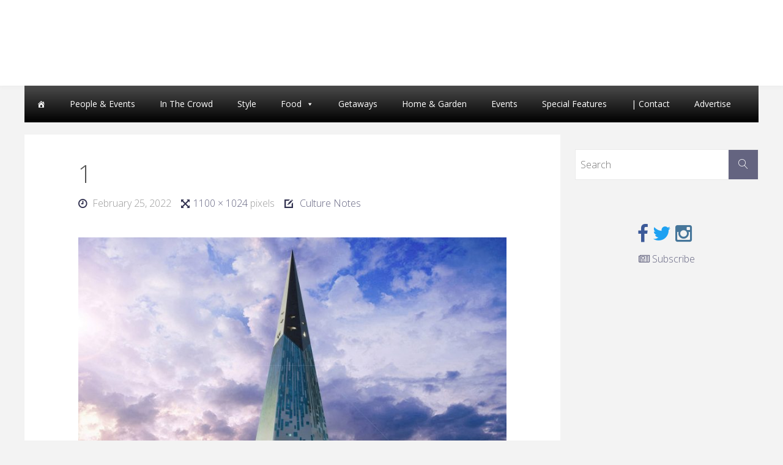

--- FILE ---
content_type: text/html; charset=UTF-8
request_url: http://www.westofthecity.com/people-and-events/culture-notes-14/attachment/1-2/
body_size: 10341
content:
<!DOCTYPE html>
<html lang="en-CA">
<head>
<meta name="viewport" content="width=device-width, user-scalable=yes, initial-scale=1.0">
<meta http-equiv="X-UA-Compatible" content="IE=edge" /><meta charset="UTF-8">
<link rel="profile" href="http://gmpg.org/xfn/11">
<link rel="pingback" href="http://www.westofthecity.com/xmlrpc.php">
<title>1 &#8211; West of the City</title>
<link rel='dns-prefetch' href='//static.addtoany.com' />
<link rel='dns-prefetch' href='//s.w.org' />
<link rel="alternate" type="application/rss+xml" title="West of the City &raquo; Feed" href="http://www.westofthecity.com/feed/" />
<script type="text/javascript">
window._wpemojiSettings = {"baseUrl":"https:\/\/s.w.org\/images\/core\/emoji\/13.0.0\/72x72\/","ext":".png","svgUrl":"https:\/\/s.w.org\/images\/core\/emoji\/13.0.0\/svg\/","svgExt":".svg","source":{"concatemoji":"http:\/\/www.westofthecity.com\/wp-includes\/js\/wp-emoji-release.min.js?ver=5.5.3-alpha-49449"}};
!function(e,a,t){var r,n,o,i,p=a.createElement("canvas"),s=p.getContext&&p.getContext("2d");function c(e,t){var a=String.fromCharCode;s.clearRect(0,0,p.width,p.height),s.fillText(a.apply(this,e),0,0);var r=p.toDataURL();return s.clearRect(0,0,p.width,p.height),s.fillText(a.apply(this,t),0,0),r===p.toDataURL()}function l(e){if(!s||!s.fillText)return!1;switch(s.textBaseline="top",s.font="600 32px Arial",e){case"flag":return!c([127987,65039,8205,9895,65039],[127987,65039,8203,9895,65039])&&(!c([55356,56826,55356,56819],[55356,56826,8203,55356,56819])&&!c([55356,57332,56128,56423,56128,56418,56128,56421,56128,56430,56128,56423,56128,56447],[55356,57332,8203,56128,56423,8203,56128,56418,8203,56128,56421,8203,56128,56430,8203,56128,56423,8203,56128,56447]));case"emoji":return!c([55357,56424,8205,55356,57212],[55357,56424,8203,55356,57212])}return!1}function d(e){var t=a.createElement("script");t.src=e,t.defer=t.type="text/javascript",a.getElementsByTagName("head")[0].appendChild(t)}for(i=Array("flag","emoji"),t.supports={everything:!0,everythingExceptFlag:!0},o=0;o<i.length;o++)t.supports[i[o]]=l(i[o]),t.supports.everything=t.supports.everything&&t.supports[i[o]],"flag"!==i[o]&&(t.supports.everythingExceptFlag=t.supports.everythingExceptFlag&&t.supports[i[o]]);t.supports.everythingExceptFlag=t.supports.everythingExceptFlag&&!t.supports.flag,t.DOMReady=!1,t.readyCallback=function(){t.DOMReady=!0},t.supports.everything||(n=function(){t.readyCallback()},a.addEventListener?(a.addEventListener("DOMContentLoaded",n,!1),e.addEventListener("load",n,!1)):(e.attachEvent("onload",n),a.attachEvent("onreadystatechange",function(){"complete"===a.readyState&&t.readyCallback()})),(r=t.source||{}).concatemoji?d(r.concatemoji):r.wpemoji&&r.twemoji&&(d(r.twemoji),d(r.wpemoji)))}(window,document,window._wpemojiSettings);
</script>
<style type="text/css">
img.wp-smiley,
img.emoji {
display: inline !important;
border: none !important;
box-shadow: none !important;
height: 1em !important;
width: 1em !important;
margin: 0 .07em !important;
vertical-align: -0.1em !important;
background: none !important;
padding: 0 !important;
}
</style>
<!-- <link rel='stylesheet' id='wp-block-library-css'  href='http://www.westofthecity.com/wp-includes/css/dist/block-library/style.min.css?ver=5.5.3-alpha-49449' type='text/css' media='all' /> -->
<!-- <link rel='stylesheet' id='slick-style-css'  href='http://www.westofthecity.com/wp-content/plugins/smart-post-grid/js/slick/slick.css?ver=5.5.3-alpha-49449' type='text/css' media='all' /> -->
<!-- <link rel='stylesheet' id='slick-theme-css'  href='http://www.westofthecity.com/wp-content/plugins/smart-post-grid/js/slick/slick-theme.css?ver=5.5.3-alpha-49449' type='text/css' media='all' /> -->
<!-- <link rel='stylesheet' id='spg_css-css'  href='http://www.westofthecity.com/wp-content/plugins/smart-post-grid//css/style.css?ver=5.5.3-alpha-49449' type='text/css' media='all' /> -->
<!-- <link rel='stylesheet' id='font-awesome-css'  href='http://www.westofthecity.com/wp-content/plugins/smart-post-grid/font-awesome/css/font-awesome.min.css?ver=5.5.3-alpha-49449' type='text/css' media='all' /> -->
<!-- <link rel='stylesheet' id='wpos-slick-style-css'  href='http://www.westofthecity.com/wp-content/plugins/wp-responsive-recent-post-slider/assets/css/slick.css?ver=3.4' type='text/css' media='all' /> -->
<!-- <link rel='stylesheet' id='wppsac-public-style-css'  href='http://www.westofthecity.com/wp-content/plugins/wp-responsive-recent-post-slider/assets/css/recent-post-style.css?ver=3.4' type='text/css' media='all' /> -->
<!-- <link rel='stylesheet' id='megamenu-css'  href='http://www.westofthecity.com/wp-content/uploads/maxmegamenu/style.css?ver=88cb4f' type='text/css' media='all' /> -->
<!-- <link rel='stylesheet' id='dashicons-css'  href='http://www.westofthecity.com/wp-includes/css/dashicons.min.css?ver=5.5.3-alpha-49449' type='text/css' media='all' /> -->
<!-- <link rel='stylesheet' id='parent-style-css'  href='http://www.westofthecity.com/wp-content/themes/fluida/style.css?ver=5.5.3-alpha-49449' type='text/css' media='all' /> -->
<!-- <link rel='stylesheet' id='cryout-serious-slider-style-css'  href='http://www.westofthecity.com/wp-content/plugins/cryout-serious-slider/resources/style.css?ver=1.2.4' type='text/css' media='all' /> -->
<!-- <link rel='stylesheet' id='addtoany-css'  href='http://www.westofthecity.com/wp-content/plugins/add-to-any/addtoany.min.css?ver=1.16' type='text/css' media='all' /> -->
<!-- <link rel='stylesheet' id='fluida-themefonts-css'  href='http://www.westofthecity.com/wp-content/themes/fluida/resources/fonts/fontfaces.css?ver=1.3.6.1' type='text/css' media='all' /> -->
<link rel="stylesheet" type="text/css" href="//www.westofthecity.com/wp-content/cache/wpfc-minified/eujtinbo/dk240.css" media="all"/>
<link rel='stylesheet' id='fluida-googlefonts-css'  href='//fonts.googleapis.com/css?family=Open+Sans%7COpen+Sans+Condensed300%7COpen+Sans%3A300%7COpen+Sans+Condensed%3A300%2C300%7COpen+Sans%3A700&#038;ver=1.3.6.1' type='text/css' media='all' />
<!-- <link rel='stylesheet' id='fluida-main-css'  href='http://www.westofthecity.com/wp-content/themes/fluida-child/style.css?ver=1.3.6.1' type='text/css' media='all' /> -->
<link rel="stylesheet" type="text/css" href="//www.westofthecity.com/wp-content/cache/wpfc-minified/99j7h97v/dk240.css" media="all"/>
<style id='fluida-main-inline-css' type='text/css'>
#site-header-main-inside, #container, #colophon-inside, #footer-inside, #breadcrumbs-container-inside, #wp-custom-header { margin: 0 auto; max-width: 1200px; } #primary { width: 300px; } #secondary { width: 300px; } #container.one-column { } #container.two-columns-right #secondary { float: right; } #container.two-columns-right .main, .two-columns-right #breadcrumbs { width: calc( 98% - 300px ); float: left; } #container.two-columns-left #primary { float: left; } #container.two-columns-left .main, .two-columns-left #breadcrumbs { width: calc( 98% - 300px ); float: right; } #container.three-columns-right #primary, #container.three-columns-left #primary, #container.three-columns-sided #primary { float: left; } #container.three-columns-right #secondary, #container.three-columns-left #secondary, #container.three-columns-sided #secondary { float: left; } #container.three-columns-right #primary, #container.three-columns-left #secondary { margin-left: 2%; margin-right: 2%; } #container.three-columns-right .main, .three-columns-right #breadcrumbs { width: calc( 96% - 600px ); float: left; } #container.three-columns-left .main, .three-columns-left #breadcrumbs { width: calc( 96% - 600px ); float: right; } #container.three-columns-sided #secondary { float: right; } #container.three-columns-sided .main, .three-columns-sided #breadcrumbs { width: calc( 96% - 600px ); float: right; margin: 0 calc( 2% + 300px ) 0 -1920px; } #site-text {display: none;} html { font-family: Open Sans; font-size: 16px; font-weight: 300; line-height: 1.8; } #site-title { font-family: Open Sans Condensed; font-size: 150%; font-weight: 300; } #access ul li a { font-family: Open Sans Condensed; font-size: 105%; font-weight: 300; } #access i.search-icon { font-size: 105%; } .widget-title { font-family: Open Sans; font-size: 100%; font-weight: 700; } .widget-container { font-family: Open Sans; font-size: 100%; font-weight: 300; } .entry-title, #reply-title { font-family: Open Sans; font-size: 250%; font-weight: 300; } .content-masonry .entry-title { font-size: 187.5%; } h1 { font-size: 3.029em; } h2 { font-size: 2.678em; } h3 { font-size: 2.327em; } h4 { font-size: 1.976em; } h5 { font-size: 1.625em; } h6 { font-size: 1.274em; } h1, h2, h3, h4, h5, h6 { font-family: Open Sans Condensed; font-weight: 300; } body { color: #555; background-color: #F3F3F3; } #site-header-main, #site-header-main-inside, #access ul li a, #access ul ul, .menu-search-animated .searchform input[type="search"], #access::after { background-color: #fff; } #access .menu-main-search .searchform { border-color: #646464; } #header a { color: #646480; } #access > div > ul > li, #access > div > ul > li > a { color: #646464; } #access ul.sub-menu li a, #access ul.children li a { color: #555; } #access ul.sub-menu li:hover > a, #access ul.children li:hover > a { background-color: rgba(85,85,85,0.1); } #access > div > ul > li:hover > a { color: #fff; } #access ul > li.current_page_item > a, #access ul > li.current-menu-item > a, #access ul > li.current_page_ancestor > a, #access ul > li.current-menu-ancestor > a, #access .sub-menu, #access .children { border-top-color: #646464; } #access ul ul ul { border-left-color: rgba(85,85,85,0.5); } #access > div > ul > li.menu-main-search:hover, #access > div > ul > li:hover > a { background-color: #646464; } #access ul.children > li.current_page_item > a, #access ul.sub-menu > li.current-menu-item > a, #access ul.children > li.current_page_ancestor > a, #access ul.sub-menu > li.current-menu-ancestor > a { border-color: #555; } .searchform .searchsubmit, .searchform:hover input[type="search"], .searchform input[type="search"]:focus { color: #fff; background-color: transparent; } .searchform::after, .searchform input[type="search"]:focus, .searchform .searchsubmit:hover { background-color: #646480; } article.hentry, #primary, .searchform, .main > div:not(#content-masonry), .main > header, .main > nav#nav-below, .pagination span, .pagination a, #nav-old-below .nav-previous, #nav-old-below .nav-next { background-color: #fff; } #breadcrumbs-container { background-color: #f8f8f8;} #secondary { background-color: ; } #colophon, #footer { background-color: #222226; color: #ffffff; } span.entry-format { color: #646480; } .format-aside { border-top-color: #F3F3F3; } article.hentry .post-thumbnail-container { background-color: rgba(85,85,85,0.15); } .entry-content blockquote::before, .entry-content blockquote::after { color: rgba(85,85,85,0.1); } .entry-content h1, .entry-content h2, .entry-content h3, .entry-content h4 { color: #333; } a { color: #646480; } a:hover, .entry-meta span a:hover, .comments-link a:hover { color: #323250; } #footer a, .page-title strong { color: #646480; } #footer a:hover, #site-title a:hover span { color: #323250; } #access > div > ul > li.menu-search-animated:hover i { color: #fff; } .continue-reading-link { color: #fff; background-color: #323250} .continue-reading-link:before { background-color: #646480} .continue-reading-link:hover { color: #fff; } header.pad-container { border-top-color: #646480; } article.sticky:after { background-color: rgba(100,100,128,1); } .socials a:before { color: #646480; } .socials a:hover:before { color: #323250; } .fluida-normalizedtags #content .tagcloud a { color: #fff; background-color: #646480; } .fluida-normalizedtags #content .tagcloud a:hover { background-color: #323250; } #toTop .icon-back2top:before { color: #646480; } #toTop:hover .icon-back2top:before { color: #323250; } .entry-meta .icon-metas:before { color: #323250; } .page-link a:hover { border-top-color: #323250; } #site-title span a span:nth-child(0) { background-color: #323250; color: #fff; width: 1.2em; margin-right: .1em; text-align: center; line-height: 1.2; font-weight: bold; } .fluida-caption-one .main .wp-caption .wp-caption-text { border-bottom-color: #eeeeee; } .fluida-caption-two .main .wp-caption .wp-caption-text { background-color: #f5f5f5; } .fluida-image-one .entry-content img[class*="align"], .fluida-image-one .entry-summary img[class*="align"], .fluida-image-two .entry-content img[class*='align'], .fluida-image-two .entry-summary img[class*='align'] { border-color: #eeeeee; } .fluida-image-five .entry-content img[class*='align'], .fluida-image-five .entry-summary img[class*='align'] { border-color: #646480; } /* diffs */ span.edit-link a.post-edit-link, span.edit-link a.post-edit-link:hover, span.edit-link .icon-edit:before { color: #9a9a9a; } .searchform { border-color: #ebebeb; } .entry-meta span, .entry-utility span, .entry-meta time, .comment-meta a, #breadcrumbs-nav .icon-angle-right::before, .footermenu ul li span.sep { color: #9a9a9a; } #footer { border-top-color: #36363a; } #colophon .widget-container:after { background-color: #36363a; } #commentform { max-width:650px;} code, .reply a:after, #nav-below .nav-previous a:before, #nav-below .nav-next a:before, .reply a:after { background-color: #eeeeee; } pre, .entry-meta .author, nav.sidebarmenu, .page-link > span, article #author-info, .comment-author, .commentlist .comment-body, .commentlist .pingback, nav.sidebarmenu li a { border-color: #eeeeee; } select, input[type], textarea { color: #555; } button, input[type="button"], input[type="submit"], input[type="reset"] { background-color: #646480; color: #fff; } button:hover, input[type="button"]:hover, input[type="submit"]:hover, input[type="reset"]:hover { background-color: #323250; } select, input[type], textarea { border-color: #e9e9e9; } input[type]:hover, textarea:hover, select:hover, input[type]:focus, textarea:focus, select:focus { border-color: #cdcdcd; } hr { background-color: #e9e9e9; } #toTop { background-color: rgba(250,250,250,0.8) } /* woocommerce */ .woocommerce-page #respond input#submit.alt, .woocommerce a.button.alt, .woocommerce-page button.button.alt, .woocommerce input.button.alt, .woocommerce #respond input#submit, .woocommerce a.button, .woocommerce button.button, .woocommerce input.button { background-color: #646480; color: #fff; line-height: 1.8; } .woocommerce #respond input#submit:hover, .woocommerce a.button:hover, .woocommerce button.button:hover, .woocommerce input.button:hover { background-color: #8686a2; color: #fff;} .woocommerce-page #respond input#submit.alt, .woocommerce a.button.alt, .woocommerce-page button.button.alt, .woocommerce input.button.alt { background-color: #323250; color: #fff; line-height: 1.8; } .woocommerce-page #respond input#submit.alt:hover, .woocommerce a.button.alt:hover, .woocommerce-page button.button.alt:hover, .woocommerce input.button.alt:hover { background-color: #10102e; color: #fff;} .woocommerce div.product .woocommerce-tabs ul.tabs li.active { border-bottom-color: #fff; } .woocommerce #respond input#submit.alt.disabled, .woocommerce #respond input#submit.alt.disabled:hover, .woocommerce #respond input#submit.alt:disabled, .woocommerce #respond input#submit.alt:disabled:hover, .woocommerce #respond input#submit.alt[disabled]:disabled, .woocommerce #respond input#submit.alt[disabled]:disabled:hover, .woocommerce a.button.alt.disabled, .woocommerce a.button.alt.disabled:hover, .woocommerce a.button.alt:disabled, .woocommerce a.button.alt:disabled:hover, .woocommerce a.button.alt[disabled]:disabled, .woocommerce a.button.alt[disabled]:disabled:hover, .woocommerce button.button.alt.disabled, .woocommerce button.button.alt.disabled:hover, .woocommerce button.button.alt:disabled, .woocommerce button.button.alt:disabled:hover, .woocommerce button.button.alt[disabled]:disabled, .woocommerce button.button.alt[disabled]:disabled:hover, .woocommerce input.button.alt.disabled, .woocommerce input.button.alt.disabled:hover, .woocommerce input.button.alt:disabled, .woocommerce input.button.alt:disabled:hover, .woocommerce input.button.alt[disabled]:disabled, .woocommerce input.button.alt[disabled]:disabled:hover { background-color: #323250; } .woocommerce ul.products li.product .price, .woocommerce div.product p.price, .woocommerce div.product span.price { color: #232323 } #add_payment_method #payment, .woocommerce-cart #payment, .woocommerce-checkout #payment { background: #f5f5f5; } .woocommerce .main .page-title { font-size: -0.3562em; } /* mobile menu */ nav#mobile-menu { background-color: #fff; } #mobile-menu .mobile-arrow { color: ; } .main .entry-content, .main .entry-summary { text-align: Default; } .main p, .main ul, .main ol, .main dd, .main pre, .main hr { margin-bottom: 1.0em; } .main p { text-indent: 0.0em;} .main a.post-featured-image { background-position: center top; } #content { margin-top: 20px; } #content { padding-left: 0px; padding-right: 0px; } #header-widget-area { width: 33%; right: 10px; } .fluida-stripped-table .main thead th { border-bottom-color: #e9e9e9; } .fluida-stripped-table .main td, .fluida-stripped-table .main th { border-top-color: #e9e9e9; } .fluida-bordered-table .main th, .fluida-bordered-table .main td { border-color: #e9e9e9; } .fluida-stripped-table .main tr:nth-child(even) td { background-color: #f6f6f6; } .fluida-cropped-featured .main .post-thumbnail-container { height: 400px; } .fluida-responsive-featured .main .post-thumbnail-container { max-height: 400px; height: auto; } #secondary { border: 0; box-shadow: none; } #primary + #secondary { padding-left: 1em; } article.hentry .article-inner, #breadcrumbs-nav, body.woocommerce.woocommerce-page #breadcrumbs-nav, #content-masonry article.hentry .article-inner, .pad-container { padding-left: 10%; padding-right: 10%; } .fluida-magazine-two.archive #breadcrumbs-nav, .fluida-magazine-two.archive .pad-container, .fluida-magazine-two.search #breadcrumbs-nav, .fluida-magazine-two.search .pad-container, .fluida-magazine-two.page-template-template-page-with-intro #breadcrumbs-nav, .fluida-magazine-two.page-template-template-page-with-intro .pad-container { padding-left: 5%; padding-right: 5%; } .fluida-magazine-three.archive #breadcrumbs-nav, .fluida-magazine-three.archive .pad-container, .fluida-magazine-three.search #breadcrumbs-nav, .fluida-magazine-three.search .pad-container, .fluida-magazine-three.page-template-template-page-with-intro #breadcrumbs-nav, .fluida-magazine-three.page-template-template-page-with-intro .pad-container { padding-left: 3.3333333333333%; padding-right: 3.3333333333333%; } #site-header-main { height:140px; } .menu-search-animated, #sheader, .identity, #nav-toggle { height:140px; line-height:140px; } #access div > ul > li > a { line-height:138px; } #branding { height:140px; } .fluida-responsive-headerimage #masthead #header-image-main-inside { max-height: 250px; } .fluida-cropped-headerimage #masthead div.header-image { height: 250px; } #site-text { display: none; } .fluida-landing-page .lp-blocks-inside, .fluida-landing-page .lp-boxes-inside, .fluida-landing-page .lp-text-inside, .fluida-landing-page .lp-posts-inside, .fluida-landing-page .lp-section-header { max-width: 900px; } .seriousslider-theme .seriousslider-caption-buttons a:nth-child(2n+1), a.staticslider-button:nth-child(2n+1) { color: #555; border-color: #fff; background-color: #fff; } .seriousslider-theme .seriousslider-caption-buttons a:nth-child(2n+1):hover, a.staticslider-button:nth-child(2n+1):hover { color: #fff; } .seriousslider-theme .seriousslider-caption-buttons a:nth-child(2n), a.staticslider-button:nth-child(2n) { border-color: #fff; color: #fff; } .seriousslider-theme .seriousslider-caption-buttons a:nth-child(2n):hover, .staticslider-button:nth-child(2n):hover { color: #555; background-color: #fff; } .lp-blocks { background-color: ; } .lp-block > i::before { color: #646480; } .lp-block:hover i::before { color: #323250; } .lp-block i:after { background-color: #646480; } .lp-block:hover i:after { background-color: #323250; } .lp-block-text, .lp-boxes-static .lp-box-text, .lp-section-desc { color: #919191; } .lp-text { background-color: #fff; } .lp-boxes-1 .lp-box .lp-box-image { height: 200px; } .lp-boxes-1.lp-boxes-animated .lp-box:hover .lp-box-text { max-height: 100px; } .lp-boxes-2 .lp-box .lp-box-image { height: 200px; } .lp-boxes-2.lp-boxes-animated .lp-box:hover .lp-box-text { max-height: 100px; } .lp-box-readmore { color: #646480; } .lp-boxes .lp-box-overlay { background-color: rgba(100,100,128, 0.9); } .lpbox-rnd1 { background-color: #c8c8c8; } .lpbox-rnd2 { background-color: #c3c3c3; } .lpbox-rnd3 { background-color: #bebebe; } .lpbox-rnd4 { background-color: #b9b9b9; } .lpbox-rnd5 { background-color: #b4b4b4; } .lpbox-rnd6 { background-color: #afafaf; } .lpbox-rnd7 { background-color: #aaaaaa; } .lpbox-rnd8 { background-color: #a5a5a5; } 
#footer a { color: #ddd; } #footer a:hover { color: #fff; } .header-image { width:100%; background-size: cover; height:250px; max-height: 250px; overflow:hidden; background-position: center top; }
</style>
<script type='text/javascript' id='addtoany-core-js-before'>
window.a2a_config=window.a2a_config||{};a2a_config.callbacks=[];a2a_config.overlays=[];a2a_config.templates={};a2a_localize = {
Share: "Share",
Save: "Save",
Subscribe: "Subscribe",
Email: "Email",
Bookmark: "Bookmark",
ShowAll: "Show All",
ShowLess: "Show less",
FindServices: "Find service(s)",
FindAnyServiceToAddTo: "Instantly find any service to add to",
PoweredBy: "Powered by",
ShareViaEmail: "Share via email",
SubscribeViaEmail: "Subscribe via email",
BookmarkInYourBrowser: "Bookmark in your browser",
BookmarkInstructions: "Press Ctrl+D or \u2318+D to bookmark this page",
AddToYourFavorites: "Add to your favourites",
SendFromWebOrProgram: "Send from any email address or email program",
EmailProgram: "Email program",
More: "More&#8230;",
ThanksForSharing: "Thanks for sharing!",
ThanksForFollowing: "Thanks for following!"
};
</script>
<script type='text/javascript' async src='https://static.addtoany.com/menu/page.js' id='addtoany-core-js'></script>
<script src='//www.westofthecity.com/wp-content/cache/wpfc-minified/1epvw5g1/dk240.js' type="text/javascript"></script>
<!-- <script type='text/javascript' src='http://www.westofthecity.com/wp-includes/js/jquery/jquery.js?ver=1.12.4-wp' id='jquery-core-js'></script> -->
<!-- <script type='text/javascript' async src='http://www.westofthecity.com/wp-content/plugins/add-to-any/addtoany.min.js?ver=1.1' id='addtoany-jquery-js'></script> -->
<!-- <script type='text/javascript' src='http://www.westofthecity.com/wp-content/plugins/cryout-serious-slider/resources/jquery.mobile.custom-1.4.5.min.js?ver=1.2.4' id='cryout-serious-slider-jquerymobile-js'></script> -->
<!-- <script type='text/javascript' src='http://www.westofthecity.com/wp-content/plugins/cryout-serious-slider/resources/slider.js?ver=1.2.4' id='cryout-serious-slider-script-js'></script> -->
<!--[if lt IE 9]>
<script type='text/javascript' src='http://www.westofthecity.com/wp-content/themes/fluida/resources/js/html5shiv.min.js?ver=1.3.6.1' id='fluida-html5shiv-js'></script>
<![endif]-->
<link rel="https://api.w.org/" href="http://www.westofthecity.com/wp-json/" /><link rel="alternate" type="application/json" href="http://www.westofthecity.com/wp-json/wp/v2/media/16201" /><link rel="EditURI" type="application/rsd+xml" title="RSD" href="http://www.westofthecity.com/xmlrpc.php?rsd" />
<link rel="wlwmanifest" type="application/wlwmanifest+xml" href="http://www.westofthecity.com/wp-includes/wlwmanifest.xml" /> 
<meta name="generator" content="WordPress 5.5.3-alpha-49449" />
<link rel='shortlink' href='http://www.westofthecity.com/?p=16201' />
<link rel="alternate" type="application/json+oembed" href="http://www.westofthecity.com/wp-json/oembed/1.0/embed?url=http%3A%2F%2Fwww.westofthecity.com%2Fpeople-and-events%2Fculture-notes-14%2Fattachment%2F1-2%2F" />
<link rel="alternate" type="text/xml+oembed" href="http://www.westofthecity.com/wp-json/oembed/1.0/embed?url=http%3A%2F%2Fwww.westofthecity.com%2Fpeople-and-events%2Fculture-notes-14%2Fattachment%2F1-2%2F&#038;format=xml" />
<!-- start Simple Custom CSS and JS -->
<script async='async' src='https://www.googletagservices.com/tag/js/gpt.js'></script>
<script>
var googletag = googletag || {};
googletag.cmd = googletag.cmd || [];
</script>
<script>
googletag.cmd.push(function() {
var mapping1 = googletag.sizeMapping().
addSize([320, 0], [320,50]). 
addSize([985, 0], [728, 90]).
build();
var slot1 = googletag.defineSlot('/58580620/west_of_the_city', [728, 90], 'ad-slot-728x90')
.setTargeting('pos', '1')
.setTargeting('cutpoint','large')
.defineSizeMapping(mapping1)
.addService(googletag.pubads());
var slot2 = googletag.defineSlot('/58580620/west_of_the_city', [300, 250], 'ad-slot-300x250-1')
.setTargeting('pos', '1')
.setTargeting('cutpoint','large')
.addService(googletag.pubads());
googletag.pubads().enableSingleRequest();
googletag.enableServices();
});
</script>
<!-- end Simple Custom CSS and JS -->
<style type="text/css">/** Mega Menu CSS: fs **/</style>
</head>
<body class="attachment attachment-template-default single single-attachment postid-16201 attachmentid-16201 attachment-jpeg mega-menu-max-mega-menu-1 fluida-image-one fluida-caption-two fluida-totop-normal fluida-stripped-table fluida-responsive-headerimage fluida-responsive-featured fluida-magazine-two fluida-magazine-layout fluida-comment-placeholder fluida-elementshadow fluida-normalizedtags fluida-article-animation-fade fluida-menu-animation" itemscope itemtype="http://schema.org/WebPage">
<header id="masthead" class="cryout"  itemscope itemtype="http://schema.org/WPHeader" role="banner">
<div id="site-header-main">
<div id="site-header-main-inside">
<nav id="mobile-menu">
<span id="nav-cancel"><i class="blicon-cross3"></i></span>
<div id="mobile-nav"><ul>
<li ><a href="http://www.westofthecity.com/"><span>Home</span></a></li><li class="page_item page-item-11084"><a href="http://www.westofthecity.com/advertise/"><span>Advertise</span></a></li>
<li class="page_item page-item-1033"><a href="http://www.westofthecity.com/contact-us/"><span>Contact Us</span></a></li>
<li class="page_item page-item-7559"><a href="http://www.westofthecity.com/digital-editions/"><span>Current Digital Edition</span></a></li>
<li class="page_item page-item-17326"><a href="http://www.westofthecity.com/sponsored/"><span>Sponsored</span></a></li>
<li class="page_item page-item-12250"><a href="http://www.westofthecity.com/west-content-removal-policy/"><span>WEST Content Removal Policy</span></a></li>
</ul></div>
</nav> <!-- #mobile-menu -->
<div id="branding">
<div id="site-text"><div itemprop="headline" id="site-title"><span> <a href="http://www.westofthecity.com/" title="" rel="home">West of the City</a> </span></div><span id="site-description"  itemprop="description" ></span></div>				</div><!-- #branding -->
<!---- Leaderboard Ad ----->
<div id='ad-slot-728x90' style="text-align: center;margin-top: 20px;";>
<script>
googletag.cmd.push(function() { googletag.display('ad-slot-728x90'); });
</script>
</div>
</div><!-- #site-header-main-inside -->
</div><!-- #site-header-main -->
<div class="container-centered"><div id="mega-menu-wrap-max_mega_menu_1" class="mega-menu-wrap"><div class="mega-menu-toggle"><div class="mega-toggle-blocks-left"></div><div class="mega-toggle-blocks-center"><div class='mega-toggle-block mega-menu-toggle-block mega-toggle-block-1' id='mega-toggle-block-1' tabindex='0'><span class='mega-toggle-label' role='button' aria-expanded='false'><span class='mega-toggle-label-closed'>Menu</span><span class='mega-toggle-label-open'></span></span></div></div><div class="mega-toggle-blocks-right"></div></div><ul id="mega-menu-max_mega_menu_1" class="mega-menu max-mega-menu mega-menu-horizontal mega-no-js" data-event="hover_intent" data-effect="fade_up" data-effect-speed="200" data-effect-mobile="disabled" data-effect-speed-mobile="0" data-mobile-force-width="false" data-second-click="go" data-document-click="collapse" data-vertical-behaviour="standard" data-breakpoint="1000" data-unbind="true" data-mobile-state="collapse_all" data-hover-intent-timeout="300" data-hover-intent-interval="100"><li class='mega-menu-item mega-menu-item-type-post_type mega-menu-item-object-page mega-menu-item-home mega-align-bottom-left mega-menu-flyout mega-has-icon mega-icon-left mega-hide-text mega-menu-item-1329' id='mega-menu-item-1329'><a class="dashicons-admin-home mega-menu-link" href="http://www.westofthecity.com/" tabindex="0" aria-label="Home"></a></li><li class='mega-menu-item mega-menu-item-type-taxonomy mega-menu-item-object-category mega-align-bottom-left mega-menu-flyout mega-menu-item-1352' id='mega-menu-item-1352'><a class="mega-menu-link" href="http://www.westofthecity.com/people-and-events/" tabindex="0">People &amp; Events</a></li><li class='mega-menu-item mega-menu-item-type-taxonomy mega-menu-item-object-category mega-align-bottom-left mega-menu-flyout mega-menu-item-9045' id='mega-menu-item-9045'><a class="mega-menu-link" href="http://www.westofthecity.com/in-the-crowd/" tabindex="0">In The Crowd</a></li><li class='mega-menu-item mega-menu-item-type-taxonomy mega-menu-item-object-category mega-align-bottom-left mega-menu-flyout mega-menu-item-1353' id='mega-menu-item-1353'><a class="mega-menu-link" href="http://www.westofthecity.com/style/" tabindex="0">Style</a></li><li class='mega-menu-item mega-menu-item-type-taxonomy mega-menu-item-object-category mega-menu-item-has-children mega-align-bottom-left mega-menu-flyout mega-menu-item-1349' id='mega-menu-item-1349'><a class="mega-menu-link" href="http://www.westofthecity.com/food/" aria-haspopup="true" aria-expanded="false" tabindex="0">Food<span class="mega-indicator"></span></a>
<ul class="mega-sub-menu">
<li class='mega-menu-item mega-menu-item-type-taxonomy mega-menu-item-object-category mega-menu-item-7637' id='mega-menu-item-7637'><a class="mega-menu-link" href="http://www.westofthecity.com/food/restaurants/">Restaurants</a></li><li class='mega-menu-item mega-menu-item-type-taxonomy mega-menu-item-object-category mega-menu-item-8176' id='mega-menu-item-8176'><a class="mega-menu-link" href="http://www.westofthecity.com/food/recipes/">Recipes</a></li></ul>
</li><li class='mega-menu-item mega-menu-item-type-taxonomy mega-menu-item-object-category mega-align-bottom-left mega-menu-flyout mega-menu-item-1350' id='mega-menu-item-1350'><a class="mega-menu-link" href="http://www.westofthecity.com/getaways/" tabindex="0">Getaways</a></li><li class='mega-menu-item mega-menu-item-type-taxonomy mega-menu-item-object-category mega-align-bottom-left mega-menu-flyout mega-menu-item-1351' id='mega-menu-item-1351'><a class="mega-menu-link" href="http://www.westofthecity.com/home-and-garden/" tabindex="0">Home &amp; Garden</a></li><li class='mega-menu-item mega-menu-item-type-custom mega-menu-item-object-custom mega-align-bottom-left mega-menu-flyout mega-menu-item-1354' id='mega-menu-item-1354'><a target="_blank" class="mega-menu-link" href="https://www.insidehalton.com/events/#/" tabindex="0">Events</a></li><li class='mega-menu-item mega-menu-item-type-post_type mega-menu-item-object-page mega-align-bottom-left mega-menu-flyout mega-menu-item-17334' id='mega-menu-item-17334'><a class="mega-menu-link" href="http://www.westofthecity.com/sponsored/" tabindex="0">Special Features</a></li><li class='mega-menu-item mega-menu-item-type-post_type mega-menu-item-object-page mega-align-bottom-left mega-menu-flyout mega-menu-item-1048' id='mega-menu-item-1048'><a class="mega-menu-link" href="http://www.westofthecity.com/contact-us/" tabindex="0">|      Contact</a></li><li class='mega-menu-item mega-menu-item-type-post_type mega-menu-item-object-page mega-align-bottom-left mega-menu-flyout mega-menu-item-11090' id='mega-menu-item-11090'><a class="mega-menu-link" href="http://www.westofthecity.com/advertise/" tabindex="0">Advertise</a></li></ul></div></div>
</header><!-- #masthead -->
<div id="header-image-main" class="container-centered">
<div id="header-image-main-inside"></div><!-- #header-image-main-inside -->
</div><!-- #header-image-main -->
<div id="content" class="cryout">
<div id="container" class="single-attachment two-columns-right">
<main id="main" role="main" class="main">
<article id="post-16201" class="post post-16201 attachment type-attachment status-inherit hentry">
<div class="article-inner">
<header>
<h1 class="entry-title"  itemprop="headline">1</h1>
<div class="entry-meta">
<span class="onDate date">
<i class="icon-time icon-metas" title="Date"></i>
<time class="published" datetime="2022-02-25T14:20:18-05:00"  itemprop="datePublished">February 25, 2022</time>
<time class="updated" datetime="2022-02-25T14:21:48-05:00"  itemprop="dateModified">February 25, 2022</time>
</span>
<span class="full-size-link"><span class="screen-reader-text">Full size </span><i class="icon-resize-full-alt icon-metas" title="Full size"></i><a href="http://www.westofthecity.com/wp-content/uploads/2022/02/1-scaled.jpg">1100 &times; 1024 </a>pixels</span>									<span class="published-in">
<i class="icon-edit-alt icon-metas" title="Published in"></i>
<a href="http://www.westofthecity.com/people-and-events/culture-notes-14/">
Culture Notes										</a>
</span>
</div><!-- .entry-meta -->
</header>
<div class="entry-content"  itemprop="articleBody">
<div class="entry-attachment">
<img width="700" height="651" src="http://www.westofthecity.com/wp-content/uploads/2022/02/1-1024x953.jpg" class="attachment-large size-large" alt="" loading="lazy" srcset="http://www.westofthecity.com/wp-content/uploads/2022/02/1-1024x953.jpg 1024w, http://www.westofthecity.com/wp-content/uploads/2022/02/1-376x350.jpg 376w, http://www.westofthecity.com/wp-content/uploads/2022/02/1-768x715.jpg 768w, http://www.westofthecity.com/wp-content/uploads/2022/02/1-1536x1430.jpg 1536w, http://www.westofthecity.com/wp-content/uploads/2022/02/1-2048x1906.jpg 2048w, http://www.westofthecity.com/wp-content/uploads/2022/02/1-430x400.jpg 430w, http://www.westofthecity.com/wp-content/uploads/2022/02/1-scaled.jpg 1100w" sizes="(max-width: 700px) 100vw, 700px" /><p>Soar in Burlington</p>
</div><!-- .entry-attachment -->
</div><!-- .entry-content -->
<div id="nav-below" class="navigation image-navigation">
<div class="nav-previous"></div>
<div class="nav-next"><a href='http://www.westofthecity.com/people-and-events/culture-notes-14/attachment/olympus-digital-camera-13/'>Next image<i class="icon-angle-right"></i></a></div>
</div><!-- #nav-below -->
<footer class="entry-meta">
</footer><!-- .entry-meta -->
</div><!-- .article-inner -->
</article><!-- #post-## -->
</main><!-- #main -->
<aside id="secondary" class="widget-area sidey" role="complementary"  itemscope itemtype="http://schema.org/WPSideBar">
<section id="custom_html-3" class="widget_text widget-container widget_custom_html"><div class="textwidget custom-html-widget"><div></div></div></section><section id="search-2" class="widget-container widget_search">
<form role="search" method="get" class="searchform" action="http://www.westofthecity.com/">
<label>
<span class="screen-reader-text">Search for:</span>
<input type="search" class="s" placeholder="Search" value="" name="s" />
</label>
<button type="submit" class="searchsubmit"><span class="screen-reader-text">Search</span><i class="blicon-magnifier"></i></button>
</form>
</section><section id="custom_html-5" class="widget_text widget-container widget_custom_html"><div class="textwidget custom-html-widget"><div id='ad-slot-300x250-1'>
<script>
googletag.cmd.push(function() { googletag.display('ad-slot-300x250-1'); });
</script>
</div></div></section><section id="custom_html-2" class="widget_text widget-container widget_custom_html"><div class="textwidget custom-html-widget"><style type="text/css">.sidebar-social { margin-top: 10px; } .sidebar-sm {text-align: center;font-size: 2em; } .sidebar-sm span {color: #999;display: inline-block;margin-right: 7px; } .sidebar-sm .fa-facebook:hover { color: #839aca; } .sidebar-sm .fa-facebook { color: #3b5998; } .sidebar-sm .fa-twitter:hover { color: #98d1f4; } .sidebar-sm .fa-twitter { color: #1da1f2; } .sidebar-sm .fa-pinterest:hover { color: #db5867; } .sidebar-sm .fa-pinterest { color: #bd081c; } .sidebar-sm .fa-instagram:hover { color: #6f9bbc; } .sidebar-sm .fa-instagram { color: #46769a; } .sidebar-sm .fa-envelope:hover { color: #ddd; } .sidebar-sm .fa-envelope { color: #ccc; } .sidebar-sm .fa-bullhorn:hover { color: #bbb; } .sidebar-sm .fa-bullhorn { color: #aaa; }</style>
<div class="sidebar-social"><div class="sidebar-sm"><a href="https://www.facebook.com/westofthecitymagazine" target="_blank" rel="noopener noreferrer"><span class="fa fa-facebook"></span></a><a href="https://twitter.com/WESTeditor" target="_blank" rel="noopener noreferrer"><span class="fa fa-twitter"></span></a><a href="https://www.instagram.com/westofthecitymagazine" target="_blank" rel="noopener noreferrer"><span class="fa fa-instagram"></span></a></div></div>
<div class="text-center"><a href="https://www.metrolandstore.com/collections/magazines/products/west-of-the-city" target="_blank" rel="noopener noreferrer"><span class="fa fa-newspaper-o"></span>&nbsp;Subscribe</a></div>
<div style="margin-top:25px"><iframe src="https://www.facebook.com/plugins/video.php?href=https%3A%2F%2Fwww.facebook.com%2Fwestofthecitymagazine%2Fvideos%2F1784474171566077%2F&width=300&show_text=false&height=168&appId" width="300" height="168" style="border:none;overflow:hidden" scrolling="no" frameborder="0" allowtransparency="true" allowfullscreen="true"></iframe></div></div></section><section id="custom_html-4" class="widget_text widget-container widget_custom_html"><div class="textwidget custom-html-widget"><div>
<div id="fb-root"></div>
<script>(function(d, s, id) {
var js, fjs = d.getElementsByTagName(s)[0];
if (d.getElementById(id)) return;
js = d.createElement(s); js.id = id;
js.src = "//connect.facebook.net/en_US/sdk.js#xfbml=1&version=v2.10";
fjs.parentNode.insertBefore(js, fjs);
}(document, 'script', 'facebook-jssdk'));</script>
<div class="fb-page" data-href="https://www.facebook.com/westofthecitymagazine/" data-tabs="timeline" data-small-header="false" data-adapt-container-width="true" data-hide-cover="false" data-show-facepile="true"><blockquote cite="https://www.facebook.com/westofthecitymagazine/" class="fb-xfbml-parse-ignore"><a href="https://www.facebook.com/westofthecitymagazine/">West of the City Magazine</a></blockquote></div>
</div>
<div style="margin-top:30px"><a data-pin-do="embedUser" data-pin-board-width="350" data-pin-scale-height="250" data-pin-scale-width="60" href="https://www.pinterest.com/westofthecitymagazine/"></a><script async defer src="//assets.pinterest.com/js/pinit.js"></script><a class="twitter-timeline" data-width="350" data-height="500" data-theme="light" data-link-color="#E81C4F" href="https://twitter.com/WestCityMag">Tweets by West of the City Magazine</a><script async src="//platform.twitter.com/widgets.js" charset="utf-8"></script>
</div></div></section>
</aside>
</div><!-- #container -->
		<aside id="colophon" role="complementary"  itemscope itemtype="http://schema.org/WPSideBar">
<div id="colophon-inside" class="footer-four ">
</div>
</aside><!-- #colophon -->
</div><!-- #main -->
<footer id="footer" class="cryout" role="contentinfo"  itemscope itemtype="http://schema.org/WPFooter">
<div class="copyright">
<div class="copyright-left">
Copyright &copy; 2023 Metroland Media Group Ltd. All rights reserved.
<div class="copyright-links">
<a href="http://notices.torstar.com/main_terms_of_use_daily_and_community_brands_EN/" target="_blank" style="border:0px">Terms of Use</a> | <a href="http://notices.torstar.com/privacy-policy/index.html" target="_blank" style="border:0px">Corporate Privacy Policy</a> | <a href="https://metroland.com/advertising-terms-and-conditions/" target="_blank" style="border:0px">Advertising Terms</a> | <a href="https://metroland.com/accessibility/" target="_blank" style="border:0px">Accessibility</a> | <a href="http://www.westofthecity.com/west-content-removal-policy/" target="_blank" style="border:0px">Content Removal Policy</a>
</div>
</div>
<div class="copyright-right">
<a href="https://metroland.com/" target="_blank"><img src="/wp-content/uploads/2017/07/metroland-logo.png" /></a>
</div>
</div>
</footer>
<script type='text/javascript' src='http://www.westofthecity.com/wp-content/plugins/smart-post-grid/js/main.js?ver=1' id='spg_js-js'></script>
<script type='text/javascript' src='http://www.westofthecity.com/wp-content/plugins/smart-post-grid/js/slick/slick.min.js?ver=1.6' id='slick-js'></script>
<script type='text/javascript' src='http://www.westofthecity.com/wp-content/themes/fluida-child/resources/js/extras.js?ver=1.0.0' id='extras-js-js'></script>
<script type='text/javascript' src='http://www.westofthecity.com/wp-includes/js/hoverIntent.min.js?ver=1.8.1' id='hoverIntent-js'></script>
<script type='text/javascript' id='megamenu-js-extra'>
/* <![CDATA[ */
var megamenu = {"timeout":"300","interval":"100"};
/* ]]> */
</script>
<script type='text/javascript' src='http://www.westofthecity.com/wp-content/plugins/megamenu/js/maxmegamenu.js?ver=3.2.4' id='megamenu-js'></script>
<script type='text/javascript' src='http://www.westofthecity.com/wp-includes/js/wp-embed.min.js?ver=5.5.3-alpha-49449' id='wp-embed-js'></script>
<script type='text/javascript' id='fluida-frontend-js-extra'>
/* <![CDATA[ */
var fluida_settings = {"masonry":"0","rtl":"","magazine":"2","fitvids":"0","autoscroll":"1","articleanimation":"1","lpboxratios":[1.5,1.5],"is_mobile":""};
/* ]]> */
</script>
<script type='text/javascript' defer src='http://www.westofthecity.com/wp-content/themes/fluida/resources/js/frontend.js?ver=1.3.6.1' id='fluida-frontend-js'></script>
</body>
</html><!-- WP Fastest Cache file was created in 0.22187399864197 seconds, on 28-11-23 19:21:07 -->

--- FILE ---
content_type: text/html; charset=utf-8
request_url: https://www.google.com/recaptcha/api2/aframe
body_size: 267
content:
<!DOCTYPE HTML><html><head><meta http-equiv="content-type" content="text/html; charset=UTF-8"></head><body><script nonce="sCTt2iIhmSAKC0w7j3yjKg">/** Anti-fraud and anti-abuse applications only. See google.com/recaptcha */ try{var clients={'sodar':'https://pagead2.googlesyndication.com/pagead/sodar?'};window.addEventListener("message",function(a){try{if(a.source===window.parent){var b=JSON.parse(a.data);var c=clients[b['id']];if(c){var d=document.createElement('img');d.src=c+b['params']+'&rc='+(localStorage.getItem("rc::a")?sessionStorage.getItem("rc::b"):"");window.document.body.appendChild(d);sessionStorage.setItem("rc::e",parseInt(sessionStorage.getItem("rc::e")||0)+1);localStorage.setItem("rc::h",'1769031447584');}}}catch(b){}});window.parent.postMessage("_grecaptcha_ready", "*");}catch(b){}</script></body></html>

--- FILE ---
content_type: application/javascript; charset=utf-8
request_url: https://fundingchoicesmessages.google.com/f/AGSKWxWkaGSwPZ013--JASFJ9_YT2Irm9jIn7Nw3KLaUr7Y9ecXEC-Q5ChyzIAbvs3Aszjjw7hC8oDVy5EoGlTa_Y47BWKAkHnKI1HQ5LNTIpsZ3tLEmSKn5HBqLtzzWM3qbeuxni8FRNQ==?fccs=W251bGwsbnVsbCxudWxsLG51bGwsbnVsbCxudWxsLFsxNzY5MDMxNDQ3LDQ4ODAwMDAwMF0sbnVsbCxudWxsLG51bGwsW251bGwsWzcsOSw2XSxudWxsLDIsbnVsbCwiZW4iLG51bGwsbnVsbCxudWxsLG51bGwsbnVsbCwxXSwiaHR0cDovL3d3dy53ZXN0b2Z0aGVjaXR5LmNvbS9wZW9wbGUtYW5kLWV2ZW50cy9jdWx0dXJlLW5vdGVzLTE0L2F0dGFjaG1lbnQvMS0yLyIsbnVsbCxbWzgsIjlvRUJSLTVtcXFvIl0sWzksImVuLVVTIl0sWzE5LCIyIl0sWzE3LCJbMF0iXSxbMjQsIiJdLFsyOSwiZmFsc2UiXV1d
body_size: 214
content:
if (typeof __googlefc.fcKernelManager.run === 'function') {"use strict";this.default_ContributorServingResponseClientJs=this.default_ContributorServingResponseClientJs||{};(function(_){var window=this;
try{
var qp=function(a){this.A=_.t(a)};_.u(qp,_.J);var rp=function(a){this.A=_.t(a)};_.u(rp,_.J);rp.prototype.getWhitelistStatus=function(){return _.F(this,2)};var sp=function(a){this.A=_.t(a)};_.u(sp,_.J);var tp=_.ed(sp),up=function(a,b,c){this.B=a;this.j=_.A(b,qp,1);this.l=_.A(b,_.Pk,3);this.F=_.A(b,rp,4);a=this.B.location.hostname;this.D=_.Fg(this.j,2)&&_.O(this.j,2)!==""?_.O(this.j,2):a;a=new _.Qg(_.Qk(this.l));this.C=new _.dh(_.q.document,this.D,a);this.console=null;this.o=new _.mp(this.B,c,a)};
up.prototype.run=function(){if(_.O(this.j,3)){var a=this.C,b=_.O(this.j,3),c=_.fh(a),d=new _.Wg;b=_.hg(d,1,b);c=_.C(c,1,b);_.jh(a,c)}else _.gh(this.C,"FCNEC");_.op(this.o,_.A(this.l,_.De,1),this.l.getDefaultConsentRevocationText(),this.l.getDefaultConsentRevocationCloseText(),this.l.getDefaultConsentRevocationAttestationText(),this.D);_.pp(this.o,_.F(this.F,1),this.F.getWhitelistStatus());var e;a=(e=this.B.googlefc)==null?void 0:e.__executeManualDeployment;a!==void 0&&typeof a==="function"&&_.To(this.o.G,
"manualDeploymentApi")};var vp=function(){};vp.prototype.run=function(a,b,c){var d;return _.v(function(e){d=tp(b);(new up(a,d,c)).run();return e.return({})})};_.Tk(7,new vp);
}catch(e){_._DumpException(e)}
}).call(this,this.default_ContributorServingResponseClientJs);
// Google Inc.

//# sourceURL=/_/mss/boq-content-ads-contributor/_/js/k=boq-content-ads-contributor.ContributorServingResponseClientJs.en_US.9oEBR-5mqqo.es5.O/d=1/exm=ad_blocking_detection_executable,kernel_loader,loader_js_executable,web_iab_tcf_v2_signal_executable/ed=1/rs=AJlcJMwtVrnwsvCgvFVyuqXAo8GMo9641A/m=cookie_refresh_executable
__googlefc.fcKernelManager.run('\x5b\x5b\x5b7,\x22\x5b\x5bnull,\\\x22westofthecity.com\\\x22,\\\x22AKsRol_MiKF9CuWP09is5svamfg0SpCuWCJyRYnB1yZRh9ny449MOgxn0wsjEOAXFJ19mF0nJoVvjVZo8w1wtPyaB-Bf3Qy0_19FUNv6d2Msw3SnC7nv3mpMy9MlsSSv50fRqOiaepJLopiU-ahZdA8R0MN7-z2oWQ\\\\u003d\\\\u003d\\\x22\x5d,null,\x5b\x5bnull,null,null,\\\x22https:\/\/fundingchoicesmessages.google.com\/f\/AGSKWxUqXdQrBcmaXSMD3W9dqNsq7hGl0mwZEbkPgYn22MGl0x5sC8IFuOARHCLZ3rUkY1fM-LdkZ2U9g_v8eDfcq8PnoB_cEFcRezs1Ul_XLjX6-AK5SSPDpx2UPRTdkuHofgr2S95o8A\\\\u003d\\\\u003d\\\x22\x5d,null,null,\x5bnull,null,null,\\\x22https:\/\/fundingchoicesmessages.google.com\/el\/AGSKWxW4vAMCTFEhjrfi78ZnGzkG-vUTbE54ECvUPahItNEak5jsHVqvUg3b0ry51guGYOu-Xuw4DcFYJX44AevQ_upV9Cz4fnhGDLY7WOb3do-8hUzV2UYu7nAGxV_3EQ3j2de5o7v0xA\\\\u003d\\\\u003d\\\x22\x5d,null,\x5bnull,\x5b7,9,6\x5d,null,2,null,\\\x22en\\\x22,null,null,null,null,null,1\x5d,null,\\\x22Privacy and cookie settings\\\x22,\\\x22Close\\\x22,null,null,null,\\\x22Managed by Google. Complies with IAB TCF. CMP ID: 300\\\x22\x5d,\x5b3,1\x5d\x5d\x22\x5d\x5d,\x5bnull,null,null,\x22https:\/\/fundingchoicesmessages.google.com\/f\/AGSKWxXty8Eh2dgD1HKOWf63eiBNCH4Lrlwa4TA09Ha9rlUDvdDXk-qTuXocPGXopKb0owpoqfZ9avNNJwdjQO0bMfOK4kApN8po1Qw9cKkPQ4BIKMn_e9kZ0_Xb2fpGkK0KVxcKgspMoQ\\u003d\\u003d\x22\x5d\x5d');}

--- FILE ---
content_type: application/javascript; charset=utf-8
request_url: https://fundingchoicesmessages.google.com/f/AGSKWxUIByrS4zwRdKeM0OY0VQeUDCu2FhpMGgNB-VGpHSaKp-lZDDs1yWlXyNPAdDs_-gZGHsnqKYDW3Z4E3_KNnYdqCLAuO33QQKcftn5Pu6faOo79-QSWGMmZ-wRhzq9CDCEmzE3GsanV_h_C_4CLWDbQbO6x-w6-vqAneS17MUTvDQHczntbxU8IOpiq/_/admanager_/text_ads..ph/ads/_adcontent//adPos?
body_size: -1289
content:
window['2484b348-f34b-4b9c-b4eb-31487b21f3b6'] = true;